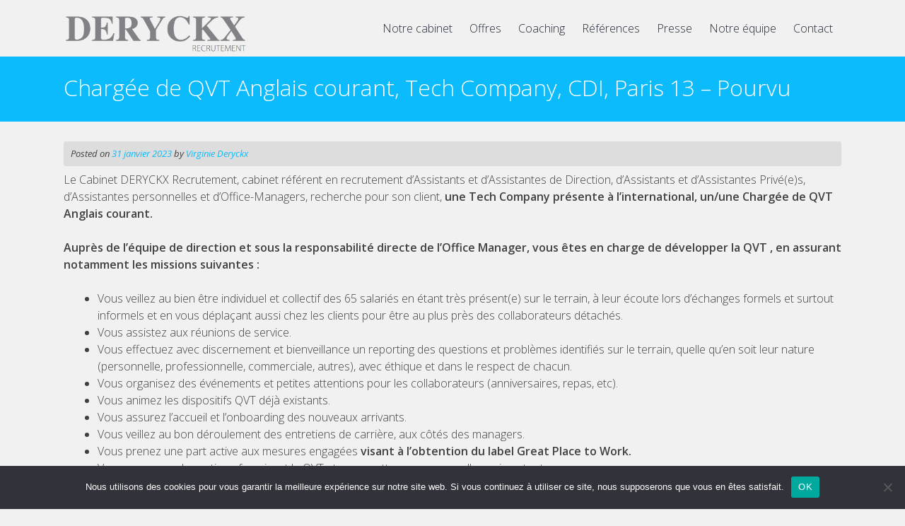

--- FILE ---
content_type: text/html; charset=UTF-8
request_url: http://deryckx-recrutement.com/chargee-de-qvt-anglais-courant-tech-company-cdi-paris-13/
body_size: 14576
content:
<!DOCTYPE html>
<html lang="fr-FR"> 
<head>
<meta charset="UTF-8">
<meta name="viewport" content="width=device-width, initial-scale=1">
<title>Chargée de QVT Anglais courant, Tech Company, CDI, Paris 13</title>
<link rel="profile" href="http://gmpg.org/xfn/11">
<link rel="pingback" href="http://deryckx-recrutement.com/xmlrpc.php">

	<link rel="shortcut icon" href="http://deryckx-recrutement.com/wp-content/uploads/2015/05/favico.jpg" />

 
<meta name='robots' content='index, follow, max-image-preview:large, max-snippet:-1, max-video-preview:-1' />
	<style>img:is([sizes="auto" i], [sizes^="auto," i]) { contain-intrinsic-size: 3000px 1500px }</style>
	
	<!-- This site is optimized with the Yoast SEO plugin v25.4 - https://yoast.com/wordpress/plugins/seo/ -->
	<meta name="description" content="Le Cabinet DERYCKX Recrutement recrute un/une Chargée de QVT Anglais courant pour une Tech Company présente à l&#039;international" />
	<link rel="canonical" href="https://deryckx-recrutement.com/chargee-de-qvt-anglais-courant-tech-company-cdi-paris-13/" />
	<meta property="og:locale" content="fr_FR" />
	<meta property="og:type" content="article" />
	<meta property="og:title" content="Chargée de QVT Anglais courant, Tech Company, CDI, Paris 13" />
	<meta property="og:description" content="Le Cabinet DERYCKX Recrutement recrute un/une Chargée de QVT Anglais courant pour une Tech Company présente à l&#039;international" />
	<meta property="og:url" content="https://deryckx-recrutement.com/chargee-de-qvt-anglais-courant-tech-company-cdi-paris-13/" />
	<meta property="og:site_name" content="deryckx recrutement" />
	<meta property="article:published_time" content="2023-01-31T08:30:00+00:00" />
	<meta property="article:modified_time" content="2023-03-03T08:37:51+00:00" />
	<meta property="og:image" content="https://deryckx-recrutement.com/wp-content/uploads/2022/11/Charge-QVT-scaled-e1668094388847.jpg" />
	<meta property="og:image:width" content="2080" />
	<meta property="og:image:height" content="1459" />
	<meta property="og:image:type" content="image/jpeg" />
	<meta name="author" content="Virginie Deryckx" />
	<meta name="twitter:card" content="summary_large_image" />
	<meta name="twitter:label1" content="Écrit par" />
	<meta name="twitter:data1" content="Virginie Deryckx" />
	<meta name="twitter:label2" content="Durée de lecture estimée" />
	<meta name="twitter:data2" content="3 minutes" />
	<script type="application/ld+json" class="yoast-schema-graph">{"@context":"https://schema.org","@graph":[{"@type":"Article","@id":"https://deryckx-recrutement.com/chargee-de-qvt-anglais-courant-tech-company-cdi-paris-13/#article","isPartOf":{"@id":"https://deryckx-recrutement.com/chargee-de-qvt-anglais-courant-tech-company-cdi-paris-13/"},"author":{"name":"Virginie Deryckx","@id":"http://deryckx-recrutement.com/#/schema/person/1cc2d65dfa72bdc352a51f39ff28b6de"},"headline":"Chargée de QVT Anglais courant, Tech Company, CDI, Paris 13 &#8211; Pourvu","datePublished":"2023-01-31T08:30:00+00:00","dateModified":"2023-03-03T08:37:51+00:00","mainEntityOfPage":{"@id":"https://deryckx-recrutement.com/chargee-de-qvt-anglais-courant-tech-company-cdi-paris-13/"},"wordCount":465,"publisher":{"@id":"http://deryckx-recrutement.com/#organization"},"image":{"@id":"https://deryckx-recrutement.com/chargee-de-qvt-anglais-courant-tech-company-cdi-paris-13/#primaryimage"},"thumbnailUrl":"http://deryckx-recrutement.com/wp-content/uploads/2022/11/Charge-QVT-scaled-e1668094388847.jpg","keywords":["Aline Chauchard","anglais","anglais courant","cabinet DERYCKX","cabinet DERYCKX Recrutement","CDI","Chargé QVT","consultante en recrutement Aline Chauchard","DERYCKX Recrutement","Paris","Paris 13","Qualité de Vie au Travail","QVT","Tech","Tech Company"],"articleSection":["Offres"],"inLanguage":"fr-FR"},{"@type":"WebPage","@id":"https://deryckx-recrutement.com/chargee-de-qvt-anglais-courant-tech-company-cdi-paris-13/","url":"https://deryckx-recrutement.com/chargee-de-qvt-anglais-courant-tech-company-cdi-paris-13/","name":"Chargée de QVT Anglais courant, Tech Company, CDI, Paris 13","isPartOf":{"@id":"http://deryckx-recrutement.com/#website"},"primaryImageOfPage":{"@id":"https://deryckx-recrutement.com/chargee-de-qvt-anglais-courant-tech-company-cdi-paris-13/#primaryimage"},"image":{"@id":"https://deryckx-recrutement.com/chargee-de-qvt-anglais-courant-tech-company-cdi-paris-13/#primaryimage"},"thumbnailUrl":"http://deryckx-recrutement.com/wp-content/uploads/2022/11/Charge-QVT-scaled-e1668094388847.jpg","datePublished":"2023-01-31T08:30:00+00:00","dateModified":"2023-03-03T08:37:51+00:00","description":"Le Cabinet DERYCKX Recrutement recrute un/une Chargée de QVT Anglais courant pour une Tech Company présente à l'international","breadcrumb":{"@id":"https://deryckx-recrutement.com/chargee-de-qvt-anglais-courant-tech-company-cdi-paris-13/#breadcrumb"},"inLanguage":"fr-FR","potentialAction":[{"@type":"ReadAction","target":["https://deryckx-recrutement.com/chargee-de-qvt-anglais-courant-tech-company-cdi-paris-13/"]}]},{"@type":"ImageObject","inLanguage":"fr-FR","@id":"https://deryckx-recrutement.com/chargee-de-qvt-anglais-courant-tech-company-cdi-paris-13/#primaryimage","url":"http://deryckx-recrutement.com/wp-content/uploads/2022/11/Charge-QVT-scaled-e1668094388847.jpg","contentUrl":"http://deryckx-recrutement.com/wp-content/uploads/2022/11/Charge-QVT-scaled-e1668094388847.jpg","width":2080,"height":1459,"caption":"Chargé QVT"},{"@type":"BreadcrumbList","@id":"https://deryckx-recrutement.com/chargee-de-qvt-anglais-courant-tech-company-cdi-paris-13/#breadcrumb","itemListElement":[{"@type":"ListItem","position":1,"name":"Accueil","item":"http://deryckx-recrutement.com/"},{"@type":"ListItem","position":2,"name":"Offres","item":"http://deryckx-recrutement.com/offres-assistante/"},{"@type":"ListItem","position":3,"name":"Chargée de QVT Anglais courant, Tech Company, CDI, Paris 13 &#8211; Pourvu"}]},{"@type":"WebSite","@id":"http://deryckx-recrutement.com/#website","url":"http://deryckx-recrutement.com/","name":"deryckx recrutement","description":"L’expertise au service du recrutement dans l’assistanat de Direction","publisher":{"@id":"http://deryckx-recrutement.com/#organization"},"potentialAction":[{"@type":"SearchAction","target":{"@type":"EntryPoint","urlTemplate":"http://deryckx-recrutement.com/?s={search_term_string}"},"query-input":{"@type":"PropertyValueSpecification","valueRequired":true,"valueName":"search_term_string"}}],"inLanguage":"fr-FR"},{"@type":"Organization","@id":"http://deryckx-recrutement.com/#organization","name":"Deryckx Recrutement","url":"http://deryckx-recrutement.com/","logo":{"@type":"ImageObject","inLanguage":"fr-FR","@id":"http://deryckx-recrutement.com/#/schema/logo/image/","url":"https://deryckx-recrutement.com/wp-content/uploads/2015/05/Logo_site_fond-gris2.jpg","contentUrl":"https://deryckx-recrutement.com/wp-content/uploads/2015/05/Logo_site_fond-gris2.jpg","width":840,"height":178,"caption":"Deryckx Recrutement"},"image":{"@id":"http://deryckx-recrutement.com/#/schema/logo/image/"}},{"@type":"Person","@id":"http://deryckx-recrutement.com/#/schema/person/1cc2d65dfa72bdc352a51f39ff28b6de","name":"Virginie Deryckx","image":{"@type":"ImageObject","inLanguage":"fr-FR","@id":"http://deryckx-recrutement.com/#/schema/person/image/","url":"https://secure.gravatar.com/avatar/dc2e188c28309d7b03f0accb3a50f85f94f6228f6dec7c087fb11fa4ad83256d?s=96&d=mm&r=g","contentUrl":"https://secure.gravatar.com/avatar/dc2e188c28309d7b03f0accb3a50f85f94f6228f6dec7c087fb11fa4ad83256d?s=96&d=mm&r=g","caption":"Virginie Deryckx"}}]}</script>
	<!-- / Yoast SEO plugin. -->


<link rel='dns-prefetch' href='//secure.gravatar.com' />
<link rel='dns-prefetch' href='//stats.wp.com' />
<link rel='dns-prefetch' href='//netdna.bootstrapcdn.com' />
<link rel='dns-prefetch' href='//fonts.googleapis.com' />
<link rel='dns-prefetch' href='//v0.wordpress.com' />
<link rel="alternate" type="application/rss+xml" title="deryckx recrutement &raquo; Flux" href="http://deryckx-recrutement.com/feed/" />
<link rel="alternate" type="application/rss+xml" title="deryckx recrutement &raquo; Flux des commentaires" href="http://deryckx-recrutement.com/comments/feed/" />
<script type="text/javascript">
/* <![CDATA[ */
window._wpemojiSettings = {"baseUrl":"https:\/\/s.w.org\/images\/core\/emoji\/16.0.1\/72x72\/","ext":".png","svgUrl":"https:\/\/s.w.org\/images\/core\/emoji\/16.0.1\/svg\/","svgExt":".svg","source":{"concatemoji":"http:\/\/deryckx-recrutement.com\/wp-includes\/js\/wp-emoji-release.min.js?ver=6.8.3"}};
/*! This file is auto-generated */
!function(s,n){var o,i,e;function c(e){try{var t={supportTests:e,timestamp:(new Date).valueOf()};sessionStorage.setItem(o,JSON.stringify(t))}catch(e){}}function p(e,t,n){e.clearRect(0,0,e.canvas.width,e.canvas.height),e.fillText(t,0,0);var t=new Uint32Array(e.getImageData(0,0,e.canvas.width,e.canvas.height).data),a=(e.clearRect(0,0,e.canvas.width,e.canvas.height),e.fillText(n,0,0),new Uint32Array(e.getImageData(0,0,e.canvas.width,e.canvas.height).data));return t.every(function(e,t){return e===a[t]})}function u(e,t){e.clearRect(0,0,e.canvas.width,e.canvas.height),e.fillText(t,0,0);for(var n=e.getImageData(16,16,1,1),a=0;a<n.data.length;a++)if(0!==n.data[a])return!1;return!0}function f(e,t,n,a){switch(t){case"flag":return n(e,"\ud83c\udff3\ufe0f\u200d\u26a7\ufe0f","\ud83c\udff3\ufe0f\u200b\u26a7\ufe0f")?!1:!n(e,"\ud83c\udde8\ud83c\uddf6","\ud83c\udde8\u200b\ud83c\uddf6")&&!n(e,"\ud83c\udff4\udb40\udc67\udb40\udc62\udb40\udc65\udb40\udc6e\udb40\udc67\udb40\udc7f","\ud83c\udff4\u200b\udb40\udc67\u200b\udb40\udc62\u200b\udb40\udc65\u200b\udb40\udc6e\u200b\udb40\udc67\u200b\udb40\udc7f");case"emoji":return!a(e,"\ud83e\udedf")}return!1}function g(e,t,n,a){var r="undefined"!=typeof WorkerGlobalScope&&self instanceof WorkerGlobalScope?new OffscreenCanvas(300,150):s.createElement("canvas"),o=r.getContext("2d",{willReadFrequently:!0}),i=(o.textBaseline="top",o.font="600 32px Arial",{});return e.forEach(function(e){i[e]=t(o,e,n,a)}),i}function t(e){var t=s.createElement("script");t.src=e,t.defer=!0,s.head.appendChild(t)}"undefined"!=typeof Promise&&(o="wpEmojiSettingsSupports",i=["flag","emoji"],n.supports={everything:!0,everythingExceptFlag:!0},e=new Promise(function(e){s.addEventListener("DOMContentLoaded",e,{once:!0})}),new Promise(function(t){var n=function(){try{var e=JSON.parse(sessionStorage.getItem(o));if("object"==typeof e&&"number"==typeof e.timestamp&&(new Date).valueOf()<e.timestamp+604800&&"object"==typeof e.supportTests)return e.supportTests}catch(e){}return null}();if(!n){if("undefined"!=typeof Worker&&"undefined"!=typeof OffscreenCanvas&&"undefined"!=typeof URL&&URL.createObjectURL&&"undefined"!=typeof Blob)try{var e="postMessage("+g.toString()+"("+[JSON.stringify(i),f.toString(),p.toString(),u.toString()].join(",")+"));",a=new Blob([e],{type:"text/javascript"}),r=new Worker(URL.createObjectURL(a),{name:"wpTestEmojiSupports"});return void(r.onmessage=function(e){c(n=e.data),r.terminate(),t(n)})}catch(e){}c(n=g(i,f,p,u))}t(n)}).then(function(e){for(var t in e)n.supports[t]=e[t],n.supports.everything=n.supports.everything&&n.supports[t],"flag"!==t&&(n.supports.everythingExceptFlag=n.supports.everythingExceptFlag&&n.supports[t]);n.supports.everythingExceptFlag=n.supports.everythingExceptFlag&&!n.supports.flag,n.DOMReady=!1,n.readyCallback=function(){n.DOMReady=!0}}).then(function(){return e}).then(function(){var e;n.supports.everything||(n.readyCallback(),(e=n.source||{}).concatemoji?t(e.concatemoji):e.wpemoji&&e.twemoji&&(t(e.twemoji),t(e.wpemoji)))}))}((window,document),window._wpemojiSettings);
/* ]]> */
</script>
<style id='wp-emoji-styles-inline-css' type='text/css'>

	img.wp-smiley, img.emoji {
		display: inline !important;
		border: none !important;
		box-shadow: none !important;
		height: 1em !important;
		width: 1em !important;
		margin: 0 0.07em !important;
		vertical-align: -0.1em !important;
		background: none !important;
		padding: 0 !important;
	}
</style>
<link rel='stylesheet' id='wp-block-library-css' href='http://deryckx-recrutement.com/wp-includes/css/dist/block-library/style.min.css?ver=6.8.3' type='text/css' media='all' />
<style id='classic-theme-styles-inline-css' type='text/css'>
/*! This file is auto-generated */
.wp-block-button__link{color:#fff;background-color:#32373c;border-radius:9999px;box-shadow:none;text-decoration:none;padding:calc(.667em + 2px) calc(1.333em + 2px);font-size:1.125em}.wp-block-file__button{background:#32373c;color:#fff;text-decoration:none}
</style>
<link rel='stylesheet' id='mediaelement-css' href='http://deryckx-recrutement.com/wp-includes/js/mediaelement/mediaelementplayer-legacy.min.css?ver=4.2.17' type='text/css' media='all' />
<link rel='stylesheet' id='wp-mediaelement-css' href='http://deryckx-recrutement.com/wp-includes/js/mediaelement/wp-mediaelement.min.css?ver=6.8.3' type='text/css' media='all' />
<style id='jetpack-sharing-buttons-style-inline-css' type='text/css'>
.jetpack-sharing-buttons__services-list{display:flex;flex-direction:row;flex-wrap:wrap;gap:0;list-style-type:none;margin:5px;padding:0}.jetpack-sharing-buttons__services-list.has-small-icon-size{font-size:12px}.jetpack-sharing-buttons__services-list.has-normal-icon-size{font-size:16px}.jetpack-sharing-buttons__services-list.has-large-icon-size{font-size:24px}.jetpack-sharing-buttons__services-list.has-huge-icon-size{font-size:36px}@media print{.jetpack-sharing-buttons__services-list{display:none!important}}.editor-styles-wrapper .wp-block-jetpack-sharing-buttons{gap:0;padding-inline-start:0}ul.jetpack-sharing-buttons__services-list.has-background{padding:1.25em 2.375em}
</style>
<style id='global-styles-inline-css' type='text/css'>
:root{--wp--preset--aspect-ratio--square: 1;--wp--preset--aspect-ratio--4-3: 4/3;--wp--preset--aspect-ratio--3-4: 3/4;--wp--preset--aspect-ratio--3-2: 3/2;--wp--preset--aspect-ratio--2-3: 2/3;--wp--preset--aspect-ratio--16-9: 16/9;--wp--preset--aspect-ratio--9-16: 9/16;--wp--preset--color--black: #000000;--wp--preset--color--cyan-bluish-gray: #abb8c3;--wp--preset--color--white: #ffffff;--wp--preset--color--pale-pink: #f78da7;--wp--preset--color--vivid-red: #cf2e2e;--wp--preset--color--luminous-vivid-orange: #ff6900;--wp--preset--color--luminous-vivid-amber: #fcb900;--wp--preset--color--light-green-cyan: #7bdcb5;--wp--preset--color--vivid-green-cyan: #00d084;--wp--preset--color--pale-cyan-blue: #8ed1fc;--wp--preset--color--vivid-cyan-blue: #0693e3;--wp--preset--color--vivid-purple: #9b51e0;--wp--preset--gradient--vivid-cyan-blue-to-vivid-purple: linear-gradient(135deg,rgba(6,147,227,1) 0%,rgb(155,81,224) 100%);--wp--preset--gradient--light-green-cyan-to-vivid-green-cyan: linear-gradient(135deg,rgb(122,220,180) 0%,rgb(0,208,130) 100%);--wp--preset--gradient--luminous-vivid-amber-to-luminous-vivid-orange: linear-gradient(135deg,rgba(252,185,0,1) 0%,rgba(255,105,0,1) 100%);--wp--preset--gradient--luminous-vivid-orange-to-vivid-red: linear-gradient(135deg,rgba(255,105,0,1) 0%,rgb(207,46,46) 100%);--wp--preset--gradient--very-light-gray-to-cyan-bluish-gray: linear-gradient(135deg,rgb(238,238,238) 0%,rgb(169,184,195) 100%);--wp--preset--gradient--cool-to-warm-spectrum: linear-gradient(135deg,rgb(74,234,220) 0%,rgb(151,120,209) 20%,rgb(207,42,186) 40%,rgb(238,44,130) 60%,rgb(251,105,98) 80%,rgb(254,248,76) 100%);--wp--preset--gradient--blush-light-purple: linear-gradient(135deg,rgb(255,206,236) 0%,rgb(152,150,240) 100%);--wp--preset--gradient--blush-bordeaux: linear-gradient(135deg,rgb(254,205,165) 0%,rgb(254,45,45) 50%,rgb(107,0,62) 100%);--wp--preset--gradient--luminous-dusk: linear-gradient(135deg,rgb(255,203,112) 0%,rgb(199,81,192) 50%,rgb(65,88,208) 100%);--wp--preset--gradient--pale-ocean: linear-gradient(135deg,rgb(255,245,203) 0%,rgb(182,227,212) 50%,rgb(51,167,181) 100%);--wp--preset--gradient--electric-grass: linear-gradient(135deg,rgb(202,248,128) 0%,rgb(113,206,126) 100%);--wp--preset--gradient--midnight: linear-gradient(135deg,rgb(2,3,129) 0%,rgb(40,116,252) 100%);--wp--preset--font-size--small: 13px;--wp--preset--font-size--medium: 20px;--wp--preset--font-size--large: 36px;--wp--preset--font-size--x-large: 42px;--wp--preset--spacing--20: 0.44rem;--wp--preset--spacing--30: 0.67rem;--wp--preset--spacing--40: 1rem;--wp--preset--spacing--50: 1.5rem;--wp--preset--spacing--60: 2.25rem;--wp--preset--spacing--70: 3.38rem;--wp--preset--spacing--80: 5.06rem;--wp--preset--shadow--natural: 6px 6px 9px rgba(0, 0, 0, 0.2);--wp--preset--shadow--deep: 12px 12px 50px rgba(0, 0, 0, 0.4);--wp--preset--shadow--sharp: 6px 6px 0px rgba(0, 0, 0, 0.2);--wp--preset--shadow--outlined: 6px 6px 0px -3px rgba(255, 255, 255, 1), 6px 6px rgba(0, 0, 0, 1);--wp--preset--shadow--crisp: 6px 6px 0px rgba(0, 0, 0, 1);}:where(.is-layout-flex){gap: 0.5em;}:where(.is-layout-grid){gap: 0.5em;}body .is-layout-flex{display: flex;}.is-layout-flex{flex-wrap: wrap;align-items: center;}.is-layout-flex > :is(*, div){margin: 0;}body .is-layout-grid{display: grid;}.is-layout-grid > :is(*, div){margin: 0;}:where(.wp-block-columns.is-layout-flex){gap: 2em;}:where(.wp-block-columns.is-layout-grid){gap: 2em;}:where(.wp-block-post-template.is-layout-flex){gap: 1.25em;}:where(.wp-block-post-template.is-layout-grid){gap: 1.25em;}.has-black-color{color: var(--wp--preset--color--black) !important;}.has-cyan-bluish-gray-color{color: var(--wp--preset--color--cyan-bluish-gray) !important;}.has-white-color{color: var(--wp--preset--color--white) !important;}.has-pale-pink-color{color: var(--wp--preset--color--pale-pink) !important;}.has-vivid-red-color{color: var(--wp--preset--color--vivid-red) !important;}.has-luminous-vivid-orange-color{color: var(--wp--preset--color--luminous-vivid-orange) !important;}.has-luminous-vivid-amber-color{color: var(--wp--preset--color--luminous-vivid-amber) !important;}.has-light-green-cyan-color{color: var(--wp--preset--color--light-green-cyan) !important;}.has-vivid-green-cyan-color{color: var(--wp--preset--color--vivid-green-cyan) !important;}.has-pale-cyan-blue-color{color: var(--wp--preset--color--pale-cyan-blue) !important;}.has-vivid-cyan-blue-color{color: var(--wp--preset--color--vivid-cyan-blue) !important;}.has-vivid-purple-color{color: var(--wp--preset--color--vivid-purple) !important;}.has-black-background-color{background-color: var(--wp--preset--color--black) !important;}.has-cyan-bluish-gray-background-color{background-color: var(--wp--preset--color--cyan-bluish-gray) !important;}.has-white-background-color{background-color: var(--wp--preset--color--white) !important;}.has-pale-pink-background-color{background-color: var(--wp--preset--color--pale-pink) !important;}.has-vivid-red-background-color{background-color: var(--wp--preset--color--vivid-red) !important;}.has-luminous-vivid-orange-background-color{background-color: var(--wp--preset--color--luminous-vivid-orange) !important;}.has-luminous-vivid-amber-background-color{background-color: var(--wp--preset--color--luminous-vivid-amber) !important;}.has-light-green-cyan-background-color{background-color: var(--wp--preset--color--light-green-cyan) !important;}.has-vivid-green-cyan-background-color{background-color: var(--wp--preset--color--vivid-green-cyan) !important;}.has-pale-cyan-blue-background-color{background-color: var(--wp--preset--color--pale-cyan-blue) !important;}.has-vivid-cyan-blue-background-color{background-color: var(--wp--preset--color--vivid-cyan-blue) !important;}.has-vivid-purple-background-color{background-color: var(--wp--preset--color--vivid-purple) !important;}.has-black-border-color{border-color: var(--wp--preset--color--black) !important;}.has-cyan-bluish-gray-border-color{border-color: var(--wp--preset--color--cyan-bluish-gray) !important;}.has-white-border-color{border-color: var(--wp--preset--color--white) !important;}.has-pale-pink-border-color{border-color: var(--wp--preset--color--pale-pink) !important;}.has-vivid-red-border-color{border-color: var(--wp--preset--color--vivid-red) !important;}.has-luminous-vivid-orange-border-color{border-color: var(--wp--preset--color--luminous-vivid-orange) !important;}.has-luminous-vivid-amber-border-color{border-color: var(--wp--preset--color--luminous-vivid-amber) !important;}.has-light-green-cyan-border-color{border-color: var(--wp--preset--color--light-green-cyan) !important;}.has-vivid-green-cyan-border-color{border-color: var(--wp--preset--color--vivid-green-cyan) !important;}.has-pale-cyan-blue-border-color{border-color: var(--wp--preset--color--pale-cyan-blue) !important;}.has-vivid-cyan-blue-border-color{border-color: var(--wp--preset--color--vivid-cyan-blue) !important;}.has-vivid-purple-border-color{border-color: var(--wp--preset--color--vivid-purple) !important;}.has-vivid-cyan-blue-to-vivid-purple-gradient-background{background: var(--wp--preset--gradient--vivid-cyan-blue-to-vivid-purple) !important;}.has-light-green-cyan-to-vivid-green-cyan-gradient-background{background: var(--wp--preset--gradient--light-green-cyan-to-vivid-green-cyan) !important;}.has-luminous-vivid-amber-to-luminous-vivid-orange-gradient-background{background: var(--wp--preset--gradient--luminous-vivid-amber-to-luminous-vivid-orange) !important;}.has-luminous-vivid-orange-to-vivid-red-gradient-background{background: var(--wp--preset--gradient--luminous-vivid-orange-to-vivid-red) !important;}.has-very-light-gray-to-cyan-bluish-gray-gradient-background{background: var(--wp--preset--gradient--very-light-gray-to-cyan-bluish-gray) !important;}.has-cool-to-warm-spectrum-gradient-background{background: var(--wp--preset--gradient--cool-to-warm-spectrum) !important;}.has-blush-light-purple-gradient-background{background: var(--wp--preset--gradient--blush-light-purple) !important;}.has-blush-bordeaux-gradient-background{background: var(--wp--preset--gradient--blush-bordeaux) !important;}.has-luminous-dusk-gradient-background{background: var(--wp--preset--gradient--luminous-dusk) !important;}.has-pale-ocean-gradient-background{background: var(--wp--preset--gradient--pale-ocean) !important;}.has-electric-grass-gradient-background{background: var(--wp--preset--gradient--electric-grass) !important;}.has-midnight-gradient-background{background: var(--wp--preset--gradient--midnight) !important;}.has-small-font-size{font-size: var(--wp--preset--font-size--small) !important;}.has-medium-font-size{font-size: var(--wp--preset--font-size--medium) !important;}.has-large-font-size{font-size: var(--wp--preset--font-size--large) !important;}.has-x-large-font-size{font-size: var(--wp--preset--font-size--x-large) !important;}
:where(.wp-block-post-template.is-layout-flex){gap: 1.25em;}:where(.wp-block-post-template.is-layout-grid){gap: 1.25em;}
:where(.wp-block-columns.is-layout-flex){gap: 2em;}:where(.wp-block-columns.is-layout-grid){gap: 2em;}
:root :where(.wp-block-pullquote){font-size: 1.5em;line-height: 1.6;}
</style>
<link rel='stylesheet' id='cookie-notice-front-css' href='http://deryckx-recrutement.com/wp-content/plugins/cookie-notice/css/front.min.css?ver=2.5.11' type='text/css' media='all' />
<link rel='stylesheet' id='spu-public-css-css' href='http://deryckx-recrutement.com/wp-content/plugins/popups/public/assets/css/public.css?ver=1.9.3.8' type='text/css' media='all' />
<link rel='stylesheet' id='business-font-awesome-css' href='//netdna.bootstrapcdn.com/font-awesome/4.7.0/css/font-awesome.min.css?ver=4.7.0' type='text/css' media='all' />
<link rel='stylesheet' id='business-style-css' href='http://deryckx-recrutement.com/wp-content/themes/business/style.css?ver=6.8.3' type='text/css' media='all' />
<link rel='stylesheet' id='business-open-sans-css' href='//fonts.googleapis.com/css?family=Open+Sans%3A400italic%2C400%2C300%2C600&#038;ver=6.8.3' type='text/css' media='all' />
<link rel='stylesheet' id='business-open-css' href='//fonts.googleapis.com/css?family=Open+Sans%3A400italic%2C400%2C300%2C600&#038;ver=6.8.3' type='text/css' media='all' />
<link rel='stylesheet' id='business-sidr-component-css' href='http://deryckx-recrutement.com/wp-content/themes/business/css/component.css?ver=6.8.3' type='text/css' media='all' />
<link rel='stylesheet' id='__EPYT__style-css' href='http://deryckx-recrutement.com/wp-content/plugins/youtube-embed-plus/styles/ytprefs.min.css?ver=14.2.4' type='text/css' media='all' />
<style id='__EPYT__style-inline-css' type='text/css'>

                .epyt-gallery-thumb {
                        width: 33.333%;
                }
                
</style>
<link rel='stylesheet' id='sharedaddy-css' href='http://deryckx-recrutement.com/wp-content/plugins/jetpack/modules/sharedaddy/sharing.css?ver=15.4' type='text/css' media='all' />
<link rel='stylesheet' id='social-logos-css' href='http://deryckx-recrutement.com/wp-content/plugins/jetpack/_inc/social-logos/social-logos.min.css?ver=15.4' type='text/css' media='all' />
<link rel='stylesheet' id='googleFonts-css' href='//fonts.googleapis.com/css?family=Open+Sans%3A400italic%2C400%2C300%2C600&#038;ver=6.8.3' type='text/css' media='all' />
<script type="text/javascript" id="cookie-notice-front-js-before">
/* <![CDATA[ */
var cnArgs = {"ajaxUrl":"http:\/\/deryckx-recrutement.com\/wp-admin\/admin-ajax.php","nonce":"86336aaec2","hideEffect":"fade","position":"bottom","onScroll":false,"onScrollOffset":100,"onClick":false,"cookieName":"cookie_notice_accepted","cookieTime":2592000,"cookieTimeRejected":2592000,"globalCookie":false,"redirection":false,"cache":false,"revokeCookies":false,"revokeCookiesOpt":"automatic"};
/* ]]> */
</script>
<script type="text/javascript" src="http://deryckx-recrutement.com/wp-content/plugins/cookie-notice/js/front.min.js?ver=2.5.11" id="cookie-notice-front-js"></script>
<script type="text/javascript" src="http://deryckx-recrutement.com/wp-includes/js/jquery/jquery.min.js?ver=3.7.1" id="jquery-core-js"></script>
<script type="text/javascript" src="http://deryckx-recrutement.com/wp-includes/js/jquery/jquery-migrate.min.js?ver=3.4.1" id="jquery-migrate-js"></script>
<script type="text/javascript" src="http://deryckx-recrutement.com/wp-content/themes/business/js/modernizr.custom.js?ver=6.8.3" id="business-modernizr-js"></script>
<script type="text/javascript" src="http://deryckx-recrutement.com/wp-content/themes/business/js/jquery.sequence-min.js?ver=6.8.3" id="business-slider-js"></script>
<script type="text/javascript" id="__ytprefs__-js-extra">
/* <![CDATA[ */
var _EPYT_ = {"ajaxurl":"http:\/\/deryckx-recrutement.com\/wp-admin\/admin-ajax.php","security":"0f8cff373e","gallery_scrolloffset":"20","eppathtoscripts":"http:\/\/deryckx-recrutement.com\/wp-content\/plugins\/youtube-embed-plus\/scripts\/","eppath":"http:\/\/deryckx-recrutement.com\/wp-content\/plugins\/youtube-embed-plus\/","epresponsiveselector":"[\"iframe.__youtube_prefs__\",\"iframe[src*='youtube.com']\",\"iframe[src*='youtube-nocookie.com']\",\"iframe[data-ep-src*='youtube.com']\",\"iframe[data-ep-src*='youtube-nocookie.com']\",\"iframe[data-ep-gallerysrc*='youtube.com']\"]","epdovol":"1","version":"14.2.4","evselector":"iframe.__youtube_prefs__[src], iframe[src*=\"youtube.com\/embed\/\"], iframe[src*=\"youtube-nocookie.com\/embed\/\"]","ajax_compat":"","maxres_facade":"eager","ytapi_load":"light","pause_others":"","stopMobileBuffer":"1","facade_mode":"","not_live_on_channel":""};
/* ]]> */
</script>
<script type="text/javascript" src="http://deryckx-recrutement.com/wp-content/plugins/youtube-embed-plus/scripts/ytprefs.min.js?ver=14.2.4" id="__ytprefs__-js"></script>
<link rel="https://api.w.org/" href="http://deryckx-recrutement.com/wp-json/" /><link rel="alternate" title="JSON" type="application/json" href="http://deryckx-recrutement.com/wp-json/wp/v2/posts/3479" /><link rel="EditURI" type="application/rsd+xml" title="RSD" href="http://deryckx-recrutement.com/xmlrpc.php?rsd" />
<meta name="generator" content="WordPress 6.8.3" />
<link rel='shortlink' href='https://wp.me/p62TFO-U7' />
<link rel="alternate" title="oEmbed (JSON)" type="application/json+oembed" href="http://deryckx-recrutement.com/wp-json/oembed/1.0/embed?url=http%3A%2F%2Fderyckx-recrutement.com%2Fchargee-de-qvt-anglais-courant-tech-company-cdi-paris-13%2F" />
<link rel="alternate" title="oEmbed (XML)" type="text/xml+oembed" href="http://deryckx-recrutement.com/wp-json/oembed/1.0/embed?url=http%3A%2F%2Fderyckx-recrutement.com%2Fchargee-de-qvt-anglais-courant-tech-company-cdi-paris-13%2F&#038;format=xml" />
	<style>img#wpstats{display:none}</style>
		<!--[if lt IE 9]>
<script src="http://deryckx-recrutement.com/wp-content/themes/business/js/html5shiv.js"></script>
<![endif]-->
	<!-- business customizer CSS -->
	<style>
		body {
			border-color: ;
		}
		a {
			color: ;
		}
		
		a:hover {
			color: #000000;  
		}
		
		#sequence .slide-arrow { background: ; } 
		.main-navigation .current_page_item a, .main-navigation .current-menu-item a, .main-navigation li:hover > a, a:focus, a:active { color:  !important; }
		.services .fa, .social-media-icons .fa  { color: ; }  
		.entry-header { background: ; }
		.home-entry-title:after, .member-entry-title:after, .works-entry-title:after, .client-entry-title:after { border-color: ; } 
		.main-navigation ul ul li, blockquote { border-color: ; }
		button, input[type="button"], input[type="reset"], input[type="submit"] { background: ; border-color: ; }  
		
		.home-blog .entry-footer:hover, button:hover, input[type="button"]:hover, input[type="reset"]:hover, input[type="submit"]:hover { border-color: #000000; background: #000000; }  
		  
	</style>
<link href="//maxcdn.bootstrapcdn.com/font-awesome/4.2.0/css/font-awesome.min.css"  rel="stylesheet">		<style type="text/css" id="wp-custom-css">
			embed, iframe, object
{
max-width: 100%;
}		</style>
		</head>

<body class="wp-singular post-template-default single single-post postid-3479 single-format-standard wp-theme-business cookies-not-set" class="no-js">

	<div id="page" class="hfeed site">
		<a class="skip-link screen-reader-text" href="#content">Skip to content</a>

		<header id="masthead" class="site-header" role="banner">
    		<div class="grid grid-pad head-overflow">
				
                <div class="site-branding col-3-12 mobile-col-2-3">
        			
					  
    				<div class="site-logo"> 
       					<a href='http://deryckx-recrutement.com/' title='deryckx recrutement' rel='home'><img src='http://deryckx-recrutement.com/wp-content/uploads/2015/05/Logo_site_fond-gris2.jpg' width="300" alt='deryckx recrutement'></a> 
    				</div>
					 
			
            	</div><!-- site-branding --> 

				<div class="col-9-12 mobile-col-1-3"> 	
                    <nav id="site-navigation" class="main-navigation" role="navigation">
						<a id="showLeft" class="mobileNav push-right"><i class="fa fa-bars"></i></a>
            			<div id="main-nav"><div class="menu-vdx-container"><ul id="menu-vdx" class="menu"><li id="menu-item-162" class="menu-item menu-item-type-post_type menu-item-object-page menu-item-has-children menu-item-162"><a href="http://deryckx-recrutement.com/notre-cabinet/">Notre cabinet</a>
<ul class="sub-menu">
	<li id="menu-item-163" class="menu-item menu-item-type-post_type menu-item-object-page menu-item-163"><a href="http://deryckx-recrutement.com/entreprises/">Entreprises</a></li>
	<li id="menu-item-164" class="menu-item menu-item-type-post_type menu-item-object-page menu-item-164"><a href="http://deryckx-recrutement.com/candidates-et-candidats/">Candidats</a></li>
</ul>
</li>
<li id="menu-item-917" class="menu-item menu-item-type-taxonomy menu-item-object-category current-post-ancestor current-menu-parent current-post-parent menu-item-917"><a href="http://deryckx-recrutement.com/category/offres/">Offres</a></li>
<li id="menu-item-4610" class="menu-item menu-item-type-post_type menu-item-object-page menu-item-4610"><a href="http://deryckx-recrutement.com/coaching/">Coaching</a></li>
<li id="menu-item-671" class="menu-item menu-item-type-post_type menu-item-object-page menu-item-671"><a href="http://deryckx-recrutement.com/clients/">Références</a></li>
<li id="menu-item-378" class="menu-item menu-item-type-post_type menu-item-object-page menu-item-378"><a href="http://deryckx-recrutement.com/presse/">Presse</a></li>
<li id="menu-item-2418" class="menu-item menu-item-type-post_type menu-item-object-page menu-item-2418"><a href="http://deryckx-recrutement.com/notre-equipe/">Notre équipe</a></li>
<li id="menu-item-165" class="menu-item menu-item-type-post_type menu-item-object-page menu-item-165"><a href="http://deryckx-recrutement.com/contact/">Contact</a></li>
</ul></div></div>
					</nav><!-- #site-navigation -->       
                </div><!-- col-9-12 -->
    
    		</div><!-- grid -->
		</header><!-- #masthead -->
    
    	<nav class="cbp-spmenu cbp-spmenu-vertical cbp-spmenu-left" id="cbp-spmenu-s1">
			<h3>Menu</h3> 
			<div class="menu-vdx-container"><ul id="menu-vdx-1" class="menu"><li class="menu-item menu-item-type-post_type menu-item-object-page menu-item-has-children menu-item-162"><a href="http://deryckx-recrutement.com/notre-cabinet/">Notre cabinet</a>
<ul class="sub-menu">
	<li class="menu-item menu-item-type-post_type menu-item-object-page menu-item-163"><a href="http://deryckx-recrutement.com/entreprises/">Entreprises</a></li>
	<li class="menu-item menu-item-type-post_type menu-item-object-page menu-item-164"><a href="http://deryckx-recrutement.com/candidates-et-candidats/">Candidats</a></li>
</ul>
</li>
<li class="menu-item menu-item-type-taxonomy menu-item-object-category current-post-ancestor current-menu-parent current-post-parent menu-item-917"><a href="http://deryckx-recrutement.com/category/offres/">Offres</a></li>
<li class="menu-item menu-item-type-post_type menu-item-object-page menu-item-4610"><a href="http://deryckx-recrutement.com/coaching/">Coaching</a></li>
<li class="menu-item menu-item-type-post_type menu-item-object-page menu-item-671"><a href="http://deryckx-recrutement.com/clients/">Références</a></li>
<li class="menu-item menu-item-type-post_type menu-item-object-page menu-item-378"><a href="http://deryckx-recrutement.com/presse/">Presse</a></li>
<li class="menu-item menu-item-type-post_type menu-item-object-page menu-item-2418"><a href="http://deryckx-recrutement.com/notre-equipe/">Notre équipe</a></li>
<li class="menu-item menu-item-type-post_type menu-item-object-page menu-item-165"><a href="http://deryckx-recrutement.com/contact/">Contact</a></li>
</ul></div>		</nav>

	<section id="content" class="site-content">


	<header class="entry-header">
 		<div class="grid grid-pad">   
    		
            <div class="col-1-1">
				<h1 class="entry-title">Chargée de QVT Anglais courant, Tech Company, CDI, Paris 13 &#8211; Pourvu</h1>        	</div><!-- .col-1-1 -->
    	
        </div><!-- .grid -->
	</header><!-- .entry-header -->
    
	<div class="grid grid-pad">
    	
            		<div id="primary" class="content-area col-1-1">
    	 
        
			<main id="main" class="site-main" role="main">

				
	<article id="post-3479" class="post-3479 post type-post status-publish format-standard has-post-thumbnail hentry category-offres tag-aline-chauchard tag-anglais tag-anglais-courant tag-cabinet-deryckx tag-cabinet-deryckx-recrutement tag-cdi tag-charge-qvt tag-consultante-en-recrutement-aline-chauchard tag-deryckx-recrutement tag-paris tag-paris-13 tag-qualite-de-vie-au-travail tag-qvt tag-tech tag-tech-company">

		<div class="entry-content">
    		<div class="entry-meta">
				<span class="posted-on">Posted on <a href="http://deryckx-recrutement.com/chargee-de-qvt-anglais-courant-tech-company-cdi-paris-13/" rel="bookmark"><time class="entry-date published" datetime="2023-01-31T10:30:00+02:00">31 janvier 2023</time><time class="updated" datetime="2023-03-03T10:37:51+02:00">3 mars 2023</time></a></span><span class="byline"> by <span class="author vcard"><a class="url fn n" href="http://deryckx-recrutement.com/author/virginie/">Virginie Deryckx</a></span></span>			</div><!-- .entry-meta -->

			
<p>Le Cabinet DERYCKX Recrutement, cabinet référent en recrutement d’Assistants et d’Assistantes de Direction, d’Assistants et d’Assistantes Privé(e)s, d’Assistantes personnelles et d’Office-Managers, recherche pour son client, <strong>une Tech Company présente à l’international</strong><strong>, un/une </strong><strong>Chargée de QVT Anglais courant.</strong></p>
<p><strong>Auprès de l’équipe de direction et sous la responsabilité directe de l’Office Manager, vous êtes en charge de développer la QVT , en assurant notamment les missions suivantes :</strong></p>
<ul>
<li>Vous veillez au bien être individuel et collectif des 65 salariés en étant très présent(e) sur le terrain, à leur écoute lors d’échanges formels et surtout informels et en vous déplaçant aussi chez les clients pour être au plus près des collaborateurs détachés.</li>
<li>Vous assistez aux réunions de service.</li>
<li>Vous effectuez avec discernement et bienveillance un reporting des questions et problèmes identifiés sur le terrain, quelle qu’en soit leur nature (personnelle, professionnelle, commerciale, autres), avec éthique et dans le respect de chacun.</li>
<li>Vous organisez des événements et petites attentions pour les collaborateurs (anniversaires, repas, etc).</li>
<li>Vous animez les dispositifs QVT déjà existants.</li>
<li>Vous assurez l’accueil et l’onboarding des nouveaux arrivants.</li>
<li>Vous veillez au bon déroulement des entretiens de carrière, aux côtés des managers.</li>
<li>Vous prenez une part active aux mesures engagées <strong>visant à l’obtention du label Great Place to Work.</strong></li>
<li>Vous proposez des actions favorisant la QVT et vous mettez en œuvre celles qui sont retenues.</li>
</ul>
<p>Nous recherchons pour ce poste qui est une création dans une Tech Company en phase de croissance et valorisant ses collaborateurs,<strong> un/une Chargée de QVT Anglais courant, de formation Bac+2/3 minimum. Une première expérience dans une mission comparable, y compris stage ou alternance, serait un plus.</strong></p>
<ul>
<li>Vous avez une empathie naturelle et un bon relationnel et savez créer les condition d’un dialogue ouvert et constructif.</li>
<li>Vous êtes capable de capter de nombreuses informations, même à faible signal, pour les transformer avec finesse et bon sens en actions efficaces d’amélioration des conditions de travail.</li>
<li>Vous avez une bonne maîtrise de l’anglais et pratiquez le Pack Office.</li>
</ul>
<p>Rémunération : 30 à 32 K€ selon profil.</p>
<p>Statut Agent de Maîtrise &#8211; 35h</p>
<p>Poste à pourvoir en CDI à Paris 13ème dès que possible.</p>
<p>Télétravail possible 2 jours/semaine.</p>
<p>Si vous êtes intéressé(e) par ce poste de <strong>Chargée de QVT Anglais courant,</strong> nous vous invitons à adresser votre candidature (lettre de motivation et CV en français) à notre consultante Aline Chauchard, cvaline@deryckx-recrutement.com, qui reviendra vers vous dans les meilleurs délais.</p>
<p>Référence : QVT</p>
<p></p><div class="sharedaddy sd-sharing-enabled"><div class="robots-nocontent sd-block sd-social sd-social-icon sd-sharing"><h3 class="sd-title">Partager&nbsp;:</h3><div class="sd-content"><ul><li class="share-email"><a rel="nofollow noopener noreferrer"
				data-shared="sharing-email-3479"
				class="share-email sd-button share-icon no-text"
				href="mailto:?subject=%5BArticle%20partag%C3%A9%5D%20Charg%C3%A9e%20de%20QVT%20Anglais%20courant%2C%20Tech%20Company%2C%20CDI%2C%20Paris%2013%20-%20Pourvu&#038;body=http%3A%2F%2Fderyckx-recrutement.com%2Fchargee-de-qvt-anglais-courant-tech-company-cdi-paris-13%2F&#038;share=email"
				target="_blank"
				aria-labelledby="sharing-email-3479"
				data-email-share-error-title="Votre messagerie est-elle configurée ?" data-email-share-error-text="Si vous rencontrez des problèmes de partage par e-mail, votre messagerie n’est peut-être pas configurée pour votre navigateur. Vous devrez peut-être créer vous-même une nouvelle messagerie." data-email-share-nonce="f467cacecc" data-email-share-track-url="http://deryckx-recrutement.com/chargee-de-qvt-anglais-courant-tech-company-cdi-paris-13/?share=email">
				<span id="sharing-email-3479" hidden>Cliquer pour envoyer un lien par e-mail à un ami(ouvre dans une nouvelle fenêtre)</span>
				<span>E-mail</span>
			</a></li><li class="share-linkedin"><a rel="nofollow noopener noreferrer"
				data-shared="sharing-linkedin-3479"
				class="share-linkedin sd-button share-icon no-text"
				href="http://deryckx-recrutement.com/chargee-de-qvt-anglais-courant-tech-company-cdi-paris-13/?share=linkedin"
				target="_blank"
				aria-labelledby="sharing-linkedin-3479"
				>
				<span id="sharing-linkedin-3479" hidden>Cliquez pour partager sur LinkedIn(ouvre dans une nouvelle fenêtre)</span>
				<span>LinkedIn</span>
			</a></li><li class="share-facebook"><a rel="nofollow noopener noreferrer"
				data-shared="sharing-facebook-3479"
				class="share-facebook sd-button share-icon no-text"
				href="http://deryckx-recrutement.com/chargee-de-qvt-anglais-courant-tech-company-cdi-paris-13/?share=facebook"
				target="_blank"
				aria-labelledby="sharing-facebook-3479"
				>
				<span id="sharing-facebook-3479" hidden>Cliquez pour partager sur Facebook(ouvre dans une nouvelle fenêtre)</span>
				<span>Facebook</span>
			</a></li><li class="share-twitter"><a rel="nofollow noopener noreferrer"
				data-shared="sharing-twitter-3479"
				class="share-twitter sd-button share-icon no-text"
				href="http://deryckx-recrutement.com/chargee-de-qvt-anglais-courant-tech-company-cdi-paris-13/?share=twitter"
				target="_blank"
				aria-labelledby="sharing-twitter-3479"
				>
				<span id="sharing-twitter-3479" hidden>Cliquer pour partager sur X(ouvre dans une nouvelle fenêtre)</span>
				<span>X</span>
			</a></li><li class="share-end"></li></ul></div></div></div>					</div><!-- .entry-content -->

		<footer class="entry-footer">
			This entry was posted in <a href="http://deryckx-recrutement.com/category/offres/" rel="category tag">Offres</a> and tagged <a href="http://deryckx-recrutement.com/tag/aline-chauchard/" rel="tag">Aline Chauchard</a>, <a href="http://deryckx-recrutement.com/tag/anglais/" rel="tag">anglais</a>, <a href="http://deryckx-recrutement.com/tag/anglais-courant/" rel="tag">anglais courant</a>, <a href="http://deryckx-recrutement.com/tag/cabinet-deryckx/" rel="tag">cabinet DERYCKX</a>, <a href="http://deryckx-recrutement.com/tag/cabinet-deryckx-recrutement/" rel="tag">cabinet DERYCKX Recrutement</a>, <a href="http://deryckx-recrutement.com/tag/cdi/" rel="tag">CDI</a>, <a href="http://deryckx-recrutement.com/tag/charge-qvt/" rel="tag">Chargé QVT</a>, <a href="http://deryckx-recrutement.com/tag/consultante-en-recrutement-aline-chauchard/" rel="tag">consultante en recrutement Aline Chauchard</a>, <a href="http://deryckx-recrutement.com/tag/deryckx-recrutement/" rel="tag">DERYCKX Recrutement</a>, <a href="http://deryckx-recrutement.com/tag/paris/" rel="tag">Paris</a>, <a href="http://deryckx-recrutement.com/tag/paris-13/" rel="tag">Paris 13</a>, <a href="http://deryckx-recrutement.com/tag/qualite-de-vie-au-travail/" rel="tag">Qualité de Vie au Travail</a>, <a href="http://deryckx-recrutement.com/tag/qvt/" rel="tag">QVT</a>, <a href="http://deryckx-recrutement.com/tag/tech/" rel="tag">Tech</a>, <a href="http://deryckx-recrutement.com/tag/tech-company/" rel="tag">Tech Company</a>. Bookmark the <a href="http://deryckx-recrutement.com/chargee-de-qvt-anglais-courant-tech-company-cdi-paris-13/" rel="bookmark">permalink</a>.
					</footer><!-- .entry-footer -->
	
    </article><!-- #post-## -->

					<nav class="navigation post-navigation" role="navigation">
		<h1 class="screen-reader-text">Post navigation</h1>
		<div class="nav-links">
			<div class="nav-previous"><a href="http://deryckx-recrutement.com/travel-assistant-bilingue-anglais-mode-et-luxe-paris/" rel="prev"><span class="meta-nav">&larr;</span>&nbsp;Travel Assistant Bilingue Anglais, Mode et Luxe, Paris.</a></div><div class="nav-next"><a href="http://deryckx-recrutement.com/assistante-bilingue-anglais-partners-fonds-d-investissement/" rel="next">Assistante Bilingue Anglais, Partners, Fonds d&rsquo;Investissement.&nbsp;<span class="meta-nav">&rarr;</span></a></div>		</div><!-- .nav-links -->
	</nav><!-- .navigation -->
	
				
				 

			</main><!-- #main -->
		</div><!-- #primary -->

	 
        
	</div><!-- grid --> 
	 
    
     
   <div class="home-cta"> 
    	<div class="grid grid-pad"> 
    		
                        
            	<div class="col-10-12">
            		<h4>Retrouvez tous nos recrutements en cours...</h4> 
            	</div><!-- col-10-12 -->
           	
            	<div class="col-2-12 push-right">
            
            		<a href="http://deryckx-recrutement.com/offres-assistante/">
            		<button>Lire !</button>
            		</a>
            
            	</div><!-- col-2-12 -->
            
                        
    	</div><!-- grid -->
    </div> <!-- home-cta --> 
    
    	 

	</section><!-- #content -->
    
	<footer id="colophon" class="site-footer" role="contentinfo"> 
    	<div class="grid grid-pad">
    		
			                <div class="col-1-4">
    				<aside id="text-5" class="widget widget_text"><h5 class="widget-title">DERYCKX Recrutement</h5>			<div class="textwidget"><p><strong>Virginie Deryckx<br />
</strong>Présidente &#8211; fondatrice<br />
06 60 41 30 74<br />
contact@deryckx-recrutement.com</p>
<p><strong>Lisa Cizo</strong><br />
Consultante recrutement<br />
06 63 13 24 58<br />
cvlisa@deryckx-recrutement.com</p>
<p><strong>Aline Chauchard</strong><br />
Consultante recrutement<br />
06 89 86 86 84<br />
cvaline@deryckx-recrutement.com</p>
<p><strong>Karen Boobhun</strong><br />
Consultante coaching<br />
06 14 76 48 89<br />
karen@deryckx-recrutement.com</p>
<p><strong>Nathalie</strong><br />
Assistante<br />
nathalie@deryckx-recrutement.com</p>
<p>126, boulevard de la République<br />
92210 Saint-Cloud</p>
</div>
		</aside><aside id="text-9" class="widget widget_text"><h5 class="widget-title">CGU</h5>			<div class="textwidget"><p><a href="http://deryckx-recrutement.com/mentions-legales-et-cgu/" target="_blank" rel="noopener">Mentions légales et CGU</a></p>
</div>
		</aside>                </div><!-- col-1-4 -->   
    		   
    		                <div class="col-1-4">
    				<aside id="linkedin_master_widget_buttons-3" class="widget LinkedIn Master Buttons"><h5 class="widget-title">Suivez DERYCKX Recrutement sur Linkedin !</h5><div style="display:flex;"><div style="overflow:visible !important"><script type="IN/Share" data-url="http://deryckx-recrutement.com/chargee-de-qvt-anglais-courant-tech-company-cdi-paris-13/"></script></div>&nbsp;&nbsp;<script type="IN/FollowCompany" data-id="9426815" data-counter="right""></script></div></aside>                </div><!-- col-1-4 -->    
    		 
    	  		
    		                <div class="col-1-4"> 
    				<aside id="search-2" class="widget widget_search"><h5 class="widget-title">Rechercher dans le contenu du site :</h5><form role="search" method="get" class="search-form" action="http://deryckx-recrutement.com/">
				<label>
					<span class="screen-reader-text">Rechercher :</span>
					<input type="search" class="search-field" placeholder="Rechercher…" value="" name="s" />
				</label>
				<input type="submit" class="search-submit" value="Rechercher" />
			</form></aside>    
    			</div><!-- col-1-4 -->
			    		
    		                <div class="col-1-4">
    				<aside id="mc4wp_form_widget-2" class="widget widget_mc4wp_form_widget"><h5 class="widget-title">Recevez nos annonces et informations</h5><script>(function() {
	window.mc4wp = window.mc4wp || {
		listeners: [],
		forms: {
			on: function(evt, cb) {
				window.mc4wp.listeners.push(
					{
						event   : evt,
						callback: cb
					}
				);
			}
		}
	}
})();
</script><!-- Mailchimp for WordPress v4.10.9 - https://wordpress.org/plugins/mailchimp-for-wp/ --><form id="mc4wp-form-1" class="mc4wp-form mc4wp-form-582" method="post" data-id="582" data-name="Abonnez vous à nos annonces et lettres d&#039;informations" ><div class="mc4wp-form-fields"><p>
       <input name="GROUPINGS[12449][]" type="checkbox" value="42165" checked><span>Suivre les nouvelles offres</span>
   </p>
<p>
        <input type="text" name="MMERGE3" required>
  <label>M./Mme</label>
</p>

<p>
        <input type="text" name="FNAME" required>
  <label>Prénom</label>
</p>
<p>
    
    <input type="text" name="LNAME" required>
  <label>Nom</label>
</p>
<p>
	
	<input type="email" name="EMAIL" placeholder="Votre adresse de courrier électronique" required />
  <label>Email</label>
</p>

<p>
    <label>
        <input name="AGREE_TO_TERMS" type="checkbox" value="1" required=""> <a href="http://deryckx-recrutement.com/consentement-aux-termes-et-conditions/"
        target="_blank">J'ai lu les termes et conditions</a>
    </label>
</p>
<p>
	<input type="submit" value="Suivez-nous !" />
</p></div><label style="display: none !important;">Laissez ce champ vide si vous êtes humain : <input type="text" name="_mc4wp_honeypot" value="" tabindex="-1" autocomplete="off" /></label><input type="hidden" name="_mc4wp_timestamp" value="1768414992" /><input type="hidden" name="_mc4wp_form_id" value="582" /><input type="hidden" name="_mc4wp_form_element_id" value="mc4wp-form-1" /><div class="mc4wp-response"></div></form><!-- / Mailchimp for WordPress Plugin --></aside>  
    			</div><!-- col-1-4 --> 
			            
    	</div><!-- grid -->
        
    	<div class="grid grid-pad">
			<div class="site-info col-1-1"></span>
         		
                <div><ul class='social-media-icons'>            <li>
                <a href="https://www.linkedin.com/company/deryckx-recrutement">
                                            <i class="fa fa-linkedin"></i>                </a>
            </li></ul></div>
                     
			 	 
        			©Deryckx recrutement / Photos ©François Darmigny / Site Web: G.Franck (geofran@free.fr) 
				 
                     
			</div><!-- .site-info -->
    	</div><!-- grid -->
	
    </footer><!-- #colophon -->
    
	</div><!-- #page -->

<script type="speculationrules">
{"prefetch":[{"source":"document","where":{"and":[{"href_matches":"\/*"},{"not":{"href_matches":["\/wp-*.php","\/wp-admin\/*","\/wp-content\/uploads\/*","\/wp-content\/*","\/wp-content\/plugins\/*","\/wp-content\/themes\/business\/*","\/*\\?(.+)"]}},{"not":{"selector_matches":"a[rel~=\"nofollow\"]"}},{"not":{"selector_matches":".no-prefetch, .no-prefetch a"}}]},"eagerness":"conservative"}]}
</script>
<script src="https://platform.linkedin.com/in.js" type="text/javascript">lang: en_US</script><script type="text/javascript" src="https://platform.linkedin.com/badges/js/badge.js" async defer></script><script>(function() {function maybePrefixUrlField () {
  const value = this.value.trim()
  if (value !== '' && value.indexOf('http') !== 0) {
    this.value = 'http://' + value
  }
}

const urlFields = document.querySelectorAll('.mc4wp-form input[type="url"]')
for (let j = 0; j < urlFields.length; j++) {
  urlFields[j].addEventListener('blur', maybePrefixUrlField)
}
})();</script>
	<script type="text/javascript">
		window.WPCOM_sharing_counts = {"http://deryckx-recrutement.com/chargee-de-qvt-anglais-courant-tech-company-cdi-paris-13/":3479};
	</script>
				<script type="text/javascript" id="spu-public-js-extra">
/* <![CDATA[ */
var spuvar = {"is_admin":"","disable_style":"","ajax_mode":"","ajax_url":"http:\/\/deryckx-recrutement.com\/wp-admin\/admin-ajax.php","ajax_mode_url":"http:\/\/deryckx-recrutement.com\/?spu_action=spu_load","pid":"3479","is_front_page":"","is_category":"","site_url":"http:\/\/deryckx-recrutement.com","is_archive":"","is_search":"","is_preview":"","seconds_confirmation_close":"5"};
var spuvar_social = [];
/* ]]> */
</script>
<script type="text/javascript" src="http://deryckx-recrutement.com/wp-content/plugins/popups/public/assets/js/public.js?ver=1.9.3.8" id="spu-public-js"></script>
<script type="text/javascript" src="http://deryckx-recrutement.com/wp-content/themes/business/js/classie.js?ver=6.8.3" id="business-classie-js"></script>
<script type="text/javascript" src="http://deryckx-recrutement.com/wp-content/themes/business/js/navigation.js?ver=20120206" id="business-navigation-js"></script>
<script type="text/javascript" src="http://deryckx-recrutement.com/wp-content/themes/business/js/skip-link-focus-fix.js?ver=20130115" id="business-skip-link-focus-fix-js"></script>
<script type="text/javascript" src="http://deryckx-recrutement.com/wp-content/themes/business/js/codemirror.js?ver=6.8.3" id="business-codemirrorJS-js"></script>
<script type="text/javascript" src="http://deryckx-recrutement.com/wp-content/themes/business/js/css.js?ver=6.8.3" id="business-cssJS-js"></script>
<script type="text/javascript" src="http://deryckx-recrutement.com/wp-content/themes/business/js/jquery.placeholder.js?ver=6.8.3" id="business-placeholder-js"></script>
<script type="text/javascript" src="http://deryckx-recrutement.com/wp-content/themes/business/js/placeholdertext.js?ver=6.8.3" id="business-placeholdertext-js"></script>
<script type="text/javascript" src="http://deryckx-recrutement.com/wp-content/themes/business/js/business.scripts.js?ver=6.8.3" id="business-scripts-js"></script>
<script type="text/javascript" src="http://deryckx-recrutement.com/wp-content/plugins/youtube-embed-plus/scripts/fitvids.min.js?ver=14.2.4" id="__ytprefsfitvids__-js"></script>
<script type="text/javascript" id="jetpack-stats-js-before">
/* <![CDATA[ */
_stq = window._stq || [];
_stq.push([ "view", {"v":"ext","blog":"89348684","post":"3479","tz":"2","srv":"deryckx-recrutement.com","j":"1:15.4"} ]);
_stq.push([ "clickTrackerInit", "89348684", "3479" ]);
/* ]]> */
</script>
<script type="text/javascript" src="https://stats.wp.com/e-202603.js" id="jetpack-stats-js" defer="defer" data-wp-strategy="defer"></script>
<script type="text/javascript" defer src="http://deryckx-recrutement.com/wp-content/plugins/mailchimp-for-wp/assets/js/forms.js?ver=4.10.9" id="mc4wp-forms-api-js"></script>
<script type="text/javascript" id="sharing-js-js-extra">
/* <![CDATA[ */
var sharing_js_options = {"lang":"en","counts":"1","is_stats_active":"1"};
/* ]]> */
</script>
<script type="text/javascript" src="http://deryckx-recrutement.com/wp-content/plugins/jetpack/_inc/build/sharedaddy/sharing.min.js?ver=15.4" id="sharing-js-js"></script>
<script type="text/javascript" id="sharing-js-js-after">
/* <![CDATA[ */
var windowOpen;
			( function () {
				function matches( el, sel ) {
					return !! (
						el.matches && el.matches( sel ) ||
						el.msMatchesSelector && el.msMatchesSelector( sel )
					);
				}

				document.body.addEventListener( 'click', function ( event ) {
					if ( ! event.target ) {
						return;
					}

					var el;
					if ( matches( event.target, 'a.share-linkedin' ) ) {
						el = event.target;
					} else if ( event.target.parentNode && matches( event.target.parentNode, 'a.share-linkedin' ) ) {
						el = event.target.parentNode;
					}

					if ( el ) {
						event.preventDefault();

						// If there's another sharing window open, close it.
						if ( typeof windowOpen !== 'undefined' ) {
							windowOpen.close();
						}
						windowOpen = window.open( el.getAttribute( 'href' ), 'wpcomlinkedin', 'menubar=1,resizable=1,width=580,height=450' );
						return false;
					}
				} );
			} )();
var windowOpen;
			( function () {
				function matches( el, sel ) {
					return !! (
						el.matches && el.matches( sel ) ||
						el.msMatchesSelector && el.msMatchesSelector( sel )
					);
				}

				document.body.addEventListener( 'click', function ( event ) {
					if ( ! event.target ) {
						return;
					}

					var el;
					if ( matches( event.target, 'a.share-facebook' ) ) {
						el = event.target;
					} else if ( event.target.parentNode && matches( event.target.parentNode, 'a.share-facebook' ) ) {
						el = event.target.parentNode;
					}

					if ( el ) {
						event.preventDefault();

						// If there's another sharing window open, close it.
						if ( typeof windowOpen !== 'undefined' ) {
							windowOpen.close();
						}
						windowOpen = window.open( el.getAttribute( 'href' ), 'wpcomfacebook', 'menubar=1,resizable=1,width=600,height=400' );
						return false;
					}
				} );
			} )();
var windowOpen;
			( function () {
				function matches( el, sel ) {
					return !! (
						el.matches && el.matches( sel ) ||
						el.msMatchesSelector && el.msMatchesSelector( sel )
					);
				}

				document.body.addEventListener( 'click', function ( event ) {
					if ( ! event.target ) {
						return;
					}

					var el;
					if ( matches( event.target, 'a.share-twitter' ) ) {
						el = event.target;
					} else if ( event.target.parentNode && matches( event.target.parentNode, 'a.share-twitter' ) ) {
						el = event.target.parentNode;
					}

					if ( el ) {
						event.preventDefault();

						// If there's another sharing window open, close it.
						if ( typeof windowOpen !== 'undefined' ) {
							windowOpen.close();
						}
						windowOpen = window.open( el.getAttribute( 'href' ), 'wpcomtwitter', 'menubar=1,resizable=1,width=600,height=350' );
						return false;
					}
				} );
			} )();
/* ]]> */
</script>

		<!-- Cookie Notice plugin v2.5.11 by Hu-manity.co https://hu-manity.co/ -->
		<div id="cookie-notice" role="dialog" class="cookie-notice-hidden cookie-revoke-hidden cn-position-bottom" aria-label="Cookie Notice" style="background-color: rgba(50,50,58,1);"><div class="cookie-notice-container" style="color: #fff"><span id="cn-notice-text" class="cn-text-container">Nous utilisons des cookies pour vous garantir la meilleure expérience sur notre site web. Si vous continuez à utiliser ce site, nous supposerons que vous en êtes satisfait.</span><span id="cn-notice-buttons" class="cn-buttons-container"><button id="cn-accept-cookie" data-cookie-set="accept" class="cn-set-cookie cn-button" aria-label="OK" style="background-color: #00a99d">OK</button></span><button type="button" id="cn-close-notice" data-cookie-set="accept" class="cn-close-icon" aria-label="Non"></button></div>
			
		</div>
		<!-- / Cookie Notice plugin -->
</body>
</html>
